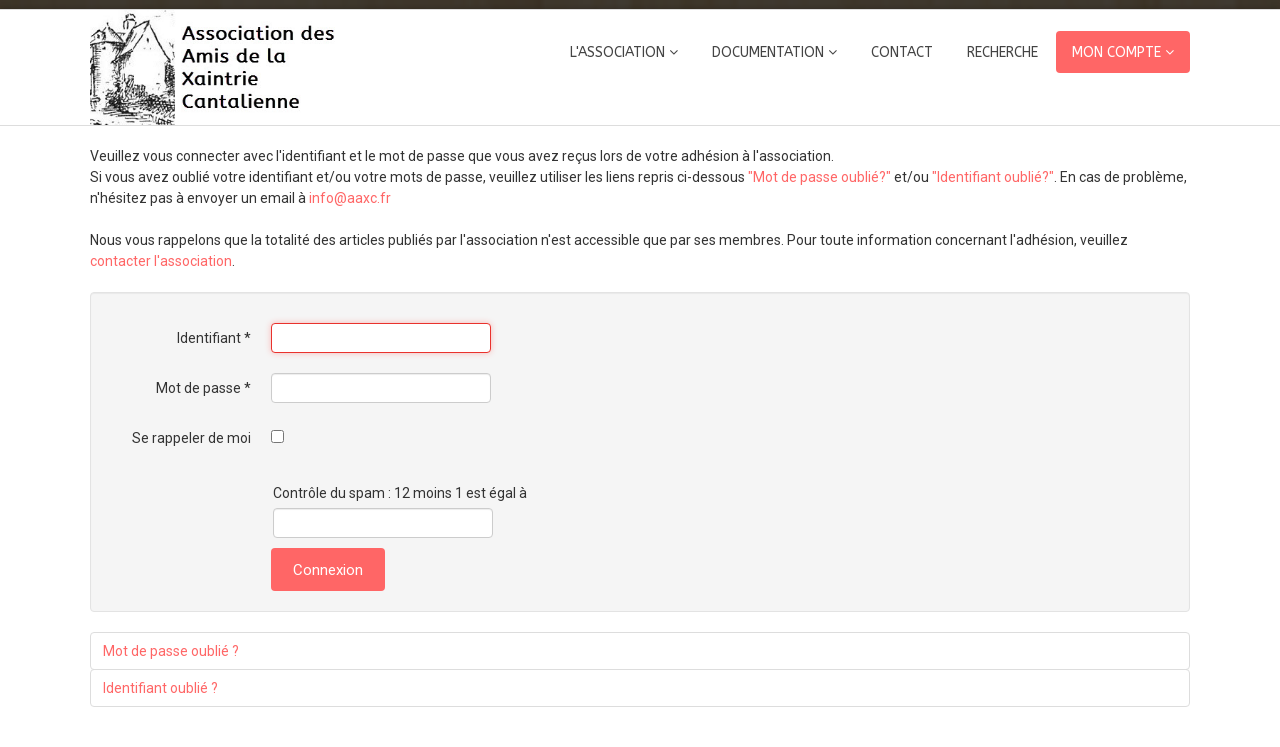

--- FILE ---
content_type: text/html; charset=utf-8
request_url: https://aaxc.fr/index.php/mon-compte-fr/se-connecter-fr?return=aW5kZXgucGhwP29wdGlvbj1jb21fY29udGVudCZ2aWV3PWFydGljbGUmaWQ9NTk6bGUtdHJvdXBlYXUtZGUtcGllcnJlJmNhdGlkPTI5
body_size: 35536
content:

<!DOCTYPE html>

<html xmlns="http://www.w3.org/1999/xhtml" xml:lang="fr-fr" lang="fr-fr" dir="ltr" >

<!--[if lt IE 7]> <html class="no-js lt-ie9 lt-ie8 lt-ie7" lang="en"> <![endif]-->
<!--[if IE 7]>    <html class="no-js lt-ie9 lt-ie8" lang="en"> <![endif]-->
<!--[if IE 8]>    <html class="no-js lt-ie9" lang="en"> <![endif]-->
<!--[if gt IE 8]><!--> <html class="no-js" lang="en"> <!--<![endif]-->

<head>

	<base href="https://aaxc.fr/index.php/mon-compte-fr/se-connecter-fr" />
	<meta http-equiv="content-type" content="text/html; charset=utf-8" />
	<meta name="generator" content="Joomla! - Open Source Content Management" />
	<title>Se connecter</title>
	<link href="/templates/favourite/favicon.ico" rel="shortcut icon" type="image/vnd.microsoft.icon" />
	<link href="/plugins/system/jce/css/content.css?aa754b1f19c7df490be4b958cf085e7c" rel="stylesheet" type="text/css" />
	<link href="/media/jui/css/bootstrap.min.css" rel="stylesheet" type="text/css" />
	<link href="/media/jui/css/bootstrap-responsive.css" rel="stylesheet" type="text/css" />
	<script type="application/json" class="joomla-script-options new">{"csrf.token":"551823e36726c2b533ccb2dbbf65aa67","system.paths":{"root":"","base":""},"system.keepalive":{"interval":840000,"uri":"\/index.php\/component\/ajax\/?format=json"},"joomla.jtext":{"JLIB_FORM_FIELD_INVALID":"Champ invalide&#160;:&#160;"}}</script>
	<script src="/media/system/js/core.js?c6ff5c2092f0ce7235df5d167f2f3605" type="text/javascript"></script>
	<!--[if lt IE 9]><script src="/media/system/js/polyfill.event.js?c6ff5c2092f0ce7235df5d167f2f3605" type="text/javascript"></script><![endif]-->
	<script src="/media/system/js/keepalive.js?c6ff5c2092f0ce7235df5d167f2f3605" type="text/javascript"></script>
	<script src="/media/jui/js/jquery.min.js?c6ff5c2092f0ce7235df5d167f2f3605" type="text/javascript"></script>
	<script src="/media/jui/js/jquery-noconflict.js?c6ff5c2092f0ce7235df5d167f2f3605" type="text/javascript"></script>
	<script src="/media/jui/js/jquery-migrate.min.js?c6ff5c2092f0ce7235df5d167f2f3605" type="text/javascript"></script>
	<script src="/media/system/js/punycode.js?c6ff5c2092f0ce7235df5d167f2f3605" type="text/javascript"></script>
	<script src="/media/system/js/validate.js?c6ff5c2092f0ce7235df5d167f2f3605" type="text/javascript"></script>
	<!--[if lt IE 9]><script src="/media/system/js/html5fallback.js?c6ff5c2092f0ce7235df5d167f2f3605" type="text/javascript"></script><![endif]-->
	<script src="/media/jui/js/bootstrap.min.js?c6ff5c2092f0ce7235df5d167f2f3605" type="text/javascript"></script>
	<style>#easycalccheckplus {margin: 8px 0 !important; padding: 2px !important;}</style>
<style>.ix3hjuzlv61k {display: none !important;}</style>


	<meta name="viewport" content="width=device-width, initial-scale=1, maximum-scale=1">

	<!-- STYLESHEETS -->

  <!-- icons -->
	<link rel="stylesheet" href="/templates/favourite/icons/css/font-awesome.css" type="text/css" />
  <!-- admin -->
  <link rel="stylesheet" href="/templates/favourite/admin/admin.css" type="text/css" />
  <!-- template -->
  <link rel="stylesheet" href="/templates/favourite/css/template.css" type="text/css" />
  <!-- style -->
  <link rel="stylesheet" href="/templates/favourite/css/style.css" type="text/css" />
  <!-- styles -->
  <link rel="stylesheet" href="/templates/favourite/css/styles/style2.css" type="text/css" />
  <!-- custom -->
  <link rel="stylesheet" href="/templates/favourite/css/custom.css" type="text/css" />

  <!-- PARAMETERS -->
	

<style type="text/css">

  .favnav .navigation .nav-pills > .active > a,
  .favnav .navigation .nav-pills > li > a:hover,
  .favnav .navigation .nav-pills > li > a:focus,
  .favnav .navigation .menunav-pills > .active > a,
  .favnav .navigation .menunav-pills > li > a:hover,
  .favnav .navigation .menunav-pills > li > a:focus,
  .favnav .navigation li.active span.nav-header,
  .favnav .navigation li span.nav-header:hover,
  .favnav .navigation li span.nav-header:focus {
    background-color: #FF6666;
  }
  ul.nav.menu li span.nav-header {
    color: #FF6666;
  }
  .favnav .navigation .nav-pills .nav-child > .active > a,
  .favnav .navigation .nav-pills .nav-child > li > a:hover,
  .favnav .navigation .menunav-pills .nav-child > .active > a,
  .favnav .navigation .menunav-pills .nav-child > li > a:hover,
  .favnav .navigation .nav-pills .nav-child > .active > span.nav-header,
  .favnav .navigation .nav-pills .nav-child > li > span.nav-header:hover,
  .favnav .navigation .menunav-pills .nav-child > .active > span.nav-header,
  .favnav .navigation .menunav-pills .nav-child > li > span.nav-header:hover {
    color: #FF6666 !important;
  }
  .favnav .navigation .nav-pills a,
  .favnav .navigation .menunav-pills a,
  .favnav .navigation .nav-pills > li > a,
  .favnav .navigation .menunav-pills > li > a,
  .favnav .navigation ul.nav.menu li span.nav-header,
  .favnav .navigation .nav-pills .nav-child a,
  .favnav .navigation .menunav-pills .nav-child a,
  .favnav .navigation .nav-pills .nav-child span.nav-header,
  .favnav .navigation .menunav-pills .nav-child span.nav-header {
    font-family: 'ABeeZee', sans-serif;
  }
  .favnav .navigation .nav-pills a,
  .favnav .navigation .menunav-pills a,
  .favnav .navigation .nav-pills > li > a,
  .favnav .navigation .menunav-pills > li > a,
  .favnav .navigation ul.nav.menu li span.nav-header,
  .favnav .navigation .nav-pills .nav-child a,
  .favnav .navigation .menunav-pills .nav-child a,
  .favnav .navigation .nav-pills .nav-child span.nav-header,
  .favnav .navigation .menunav-pills .nav-child span.nav-header {
    text-transform: uppercase;
  }
  h1, h2, h3, h4, h5, h6,
  .componentheading,
  #member-profile legend,
  div.itemHeader h2.itemTitle,
  div.catItemHeader h3.catItemTitle,
  div.tagItemHeader h2.tagItemTitle,
  div.latestItemHeader h2.latestItemTitle,
  div.genericItemHeader h2.genericItemTitle,
  div.userItemHeader h3.userItemTitle,
  div#k2Frontend table.k2FrontendToolbar td.button a.toolbar {
    font-family: 'ABeeZee', sans-serif;
  }
  .componentheading,
  .moduletable h3,
  div[class^="moduletable-"] h3,
  div[class*=" moduletable-"] h3,
  .page-header h2,
  h2.item-title,
  div.itemHeader h2.itemTitle,
  div.catItemHeader h3.catItemTitle,
  div.tagItemHeader h2.tagItemTitle,
  div.latestItemHeader h2.latestItemTitle,
  div.genericItemHeader h2.genericItemTitle,
  div.userItemHeader h3.userItemTitle {
    text-align: left;
  }
  h1, h2, h3, h4, h5, h6,
  .componentheading,
  .moduletable h3,
  [class^="moduletable-"] h3,
  [class*=" moduletable-"] h3,
  #member-profile legend,
  div.itemHeader h2.itemTitle,
  div.catItemHeader h3.catItemTitle,
  div.tagItemHeader h2.tagItemTitle,
  div.latestItemHeader h2.latestItemTitle,
  div.genericItemHeader h2.genericItemTitle,
  div.userItemHeader h3.userItemTitle,
  div#k2Frontend table.k2FrontendToolbar td.button a.toolbar {
    text-transform: none;
  }
  .btn,
  .btn-primary,
  .pager .next a,
  .pager .previous a,
  a.k2ReadMore,
  .k2AccountPage button.button.validate,
  div.itemNavigation a.itemNext,
  div.itemNavigation a.itemPrevious,
  div.itemCommentsForm form input#submitCommentButton,
  div.k2LoginBlock fieldset.input input.button,
  div.k2UserBlock form input.button.ubLogout,
  .k2AccountPage button.button.validate,
  div.itemIsFeatured div.itemHeader h2.itemTitle span sup,
  div.catItemIsFeatured div.catItemHeader h3.catItemTitle span sup,
  #k2Container span.catItemAddLink a.modal,
  .k2AccountPage button.button.validate {
    text-transform: none;
  }
  ul.menubasic li a,
  ul.menuarrow li a,
  ul.menuside li a,
  ul.menuline li a,
  ul.menubasic li span.nav-header,
  ul.menuarrow li span.nav-header,
  ul.menuside li span.nav-header,
  ul.menuline li span.nav-header  {
    text-transform: none;
  }
  ul.menuhorizontal li a,
  ul.menuhorizontal-right li a,
  ul.menuhorizontal li span.nav-header,
  ul.menuhorizontal-right li span.nav-header  {
    text-transform: none;
  }
  #fav-offlinewrap {
    background-image: url(/images/AAXC/offline_03.jpg);
  }
  #fav-offlinewrap {
    background-repeat: no-repeat; background-attachment: fixed; -webkit-background-size: cover; -moz-background-size: cover; -o-background-size: cover; background-size: cover;;
  }
  span.itemImage img,
  span.catItemImage img,
  span.tagItemImage img,
  span.userItemImage img,
  span.latestItemImage img,
  div.k2ItemsBlock ul li div.moduleItemIntrotext a.moduleItemImage img {
    width: 100%!important;
  }
  #fav-containerwrap {
    background-repeat: no-repeat; background-attachment: fixed; -webkit-background-size: cover; -moz-background-size: cover; -o-background-size: cover; background-size: cover;;
  }
  #fav-containerwrap {
    background-color: #FFFFFF;
  }
  #fav-advertwrap {
    background-color: #FFFFFF;
  }
  #fav-topbarwrap {
    background-repeat: repeat; background-attachment: initial; -webkit-background-size: auto; -moz-background-size: auto; -o-background-size: auto; background-size: auto;;
  }
  #fav-topbarwrap {
    background-color: #FF6666;
  }
  #fav-slidewrap {
    background-repeat: repeat; background-attachment: initial; -webkit-background-size: auto; -moz-background-size: auto; -o-background-size: auto; background-size: auto;;
  }
  #fav-slidewrap {
    background-color: #FFFFFF;
  }
  #fav-introwrap {
    background-repeat: no-repeat; background-attachment: fixed; -webkit-background-size: cover; -moz-background-size: cover; -o-background-size: cover; background-size: cover;;
  }
  #fav-introwrap {
    background-color: #FFFFFF;
  }
  #fav-leadwrap {
    background-repeat: repeat; background-attachment: initial; -webkit-background-size: auto; -moz-background-size: auto; -o-background-size: auto; background-size: auto;;
  }
  #fav-leadwrap {
    background-color: #FFFFFF;
  }
  #fav-promowrap {
    background-repeat: repeat; background-attachment: initial; -webkit-background-size: auto; -moz-background-size: auto; -o-background-size: auto; background-size: auto;;
  }
  #fav-promowrap {
    background-color: #FFFFFF;
  }
  #fav-primewrap {
    background-repeat: no-repeat; background-attachment: fixed; -webkit-background-size: cover; -moz-background-size: cover; -o-background-size: cover; background-size: cover;;
  }
  #fav-primewrap {
    background-color: #FFFFFF;
  }
  #fav-showcasewrap {
    background-repeat: repeat; background-attachment: initial; -webkit-background-size: auto; -moz-background-size: auto; -o-background-size: auto; background-size: auto;;
  }
  #fav-showcasewrap {
    background-color: #FFFFFF;
  }
  #fav-featurewrap {
    background-repeat: repeat; background-attachment: initial; -webkit-background-size: auto; -moz-background-size: auto; -o-background-size: auto; background-size: auto;;
  }
  #fav-featurewrap {
    background-color: #FFFFFF;
  }
  #fav-focuswrap {
    background-repeat: repeat; background-attachment: initial; -webkit-background-size: auto; -moz-background-size: auto; -o-background-size: auto; background-size: auto;;
  }
  #fav-focuswrap {
    background-color: #FFFFFF;
  }
  #fav-portfoliowrap {
    background-repeat: repeat; background-attachment: initial; -webkit-background-size: auto; -moz-background-size: auto; -o-background-size: auto; background-size: auto;;
  }
  #fav-portfoliowrap {
    background-color: #FFFFFF;
  }
  #fav-screenwrap {
    background-repeat: no-repeat; background-attachment: fixed; -webkit-background-size: cover; -moz-background-size: cover; -o-background-size: cover; background-size: cover;;
  }
  #fav-screenwrap {
    background-color: #FFFFFF;
  }
  #fav-topwrap {
    background-repeat: repeat; background-attachment: initial; -webkit-background-size: auto; -moz-background-size: auto; -o-background-size: auto; background-size: auto;;
  }
  #fav-topwrap {
    background-color: #FFFFFF;
  }
  #fav-maintopwrap {
    background-repeat: repeat; background-attachment: initial; -webkit-background-size: auto; -moz-background-size: auto; -o-background-size: auto; background-size: auto;;
  }
  #fav-maintopwrap {
    background-color: #FFFFFF;
  }
  #fav-mainbottomwrap {
    background-repeat: repeat; background-attachment: initial; -webkit-background-size: auto; -moz-background-size: auto; -o-background-size: auto; background-size: auto;;
  }
  #fav-mainbottomwrap {
    background-color: #FFFFFF;
  }
  #fav-bottomwrap {
    background-repeat: repeat; background-attachment: initial; -webkit-background-size: auto; -moz-background-size: auto; -o-background-size: auto; background-size: auto;;
  }
  #fav-bottomwrap {
    background-color: #FFFFFF;
  }
  #fav-notewrap {
    background-repeat: repeat; background-attachment: initial; -webkit-background-size: auto; -moz-background-size: auto; -o-background-size: auto; background-size: auto;;
  }
  #fav-notewrap {
    background-color: #FFFFFF;
  }
  #fav-basewrap {
    background-repeat: no-repeat; background-attachment: fixed; -webkit-background-size: cover; -moz-background-size: cover; -o-background-size: cover; background-size: cover;;
  }
  #fav-basewrap {
    background-color: #FFFFFF;
  }
  #fav-blockwrap {
    background-repeat: repeat; background-attachment: initial; -webkit-background-size: auto; -moz-background-size: auto; -o-background-size: auto; background-size: auto;;
  }
  #fav-blockwrap {
    background-color: #FFFFFF;
  }
  #fav-userwrap {
    background-repeat: repeat; background-attachment: initial; -webkit-background-size: auto; -moz-background-size: auto; -o-background-size: auto; background-size: auto;;
  }
  #fav-userwrap {
    background-color: #FFFFFF;
  }
  #fav-footerwrap {
    background-repeat: repeat; background-attachment: initial; -webkit-background-size: auto; -moz-background-size: auto; -o-background-size: auto; background-size: auto;;
  }
  #fav-footerwrap {
    background-color: #FFFFFF;
  }
  .text-logo {
    font-family: 'ABeeZee', sans-serif;
    font-weight: 400;
  }
  .retina-logo {
    height: 52px;
  }
  .retina-logo {
    width: 188px;
  }
  .retina-logo {
    padding: 0px;
  }
  .retina-logo {
    margin: 0px;
  }
  @media (max-width: 768px) {
    #fav-navbar ul.nav-child {
      display: initial;
    }
  }
  @media (max-width: 480px) {
    #fav-main img,
    .moduletable .custom img,
    div[class^="moduletable-"] div[class^="custom-"] img,
    div[class*=" moduletable-"] div[class*=" custom-"] img,
    .img-left,
    .img-right {
      display: inline-base;
    }
  }

</style>
  <!-- GOOGLE FONT -->

   <!-- title -->
  <link href='//fonts.googleapis.com/css?family=ABeeZee:400normal' rel='stylesheet' type='text/css' />

  <!-- navigation -->
  <link href='//fonts.googleapis.com/css?family=ABeeZee:400italic' rel='stylesheet' type='text/css' />

  <!-- buttons -->
  <link href='//fonts.googleapis.com/css?family=:400normal' rel='stylesheet' type='text/css' />

  <!-- horizontal menu -->
  <link href='//fonts.googleapis.com/css?family=:400normal' rel='stylesheet' type='text/css' />

  <!-- text logo -->
  <link href='//fonts.googleapis.com/css?family=ABeeZee:400normal' rel='stylesheet' type='text/css' />

  <!-- default -->
  <link href='//fonts.googleapis.com/css?family=Roboto:400,500,300' rel='stylesheet' type='text/css'>

  <!-- GOOGLE ANALYTICS TRACKING CODE -->
  
  <!-- BACKTOP -->
	<script src="/templates/favourite/js/backtop/backtop.js"></script>




<script>
  (function(i,s,o,g,r,a,m){i['GoogleAnalyticsObject']=r;i[r]=i[r]||function(){
  (i[r].q=i[r].q||[]).push(arguments)},i[r].l=1*new Date();a=s.createElement(o),
  m=s.getElementsByTagName(o)[0];a.async=1;a.src=g;m.parentNode.insertBefore(a,m)
  })(window,document,'script','//www.google-analytics.com/analytics.js','ga');

  ga('create', 'UA-86712611-1', 'www.aaxc.fr');
  ga('send', 'pageview');

</script>
<!-- Universal Google Analytics Plugin by PB Web Development -->


<style type="text/css"> @media print { body { display:none } } </style>

<script type="text/javascript">
	function clickExplorer() {
		if( document.all ) {
			alert('Stop copying the copyrighted material!');
		}
		return false;
	}
	function clickOther(e) {
		if( document.layers || ( document.getElementById && !document.all ) ) {
			if ( e.which == 2 || e.which == 3 ) {
				alert('Stop copying the copyrighted material!');
				return false;
			}
		}
	}
	if( document.layers ) {
		document.captureEvents( Event.MOUSEDOWN );
		document.onmousedown=clickOther;
	}
	else {
		document.onmouseup = clickOther;
		document.oncontextmenu = clickExplorer;
	}
</script>

<script type="text/javascript">
	function disableSelection(target){
	if (typeof target.onselectstart!="undefined") // IE
		target.onselectstart=function(){return false}
	else if (typeof target.style.MozUserSelect!="undefined") // Firefox
		target.style.MozUserSelect="none"
	else // Opera etc
		target.onmousedown=function(){return true}
	target.style.cursor = "default"
	}
</script>

<script type="text/javascript">
	/* <![CDATA[ */
		window.addEvent('domready', function() {
			document.body.oncopy = function() {
				alert('Stop copying the copyrighted material!');
				return false;
			}
		});
	/* ]]> */
</script>
<meta http-equiv="imagetoolbar" content="no">
</head>

<body onload="setInterval('window.clipboardData.clearData()',20)">

  <div id="fav-containerwrap" class="clearfix">
    <div class="fav-overlay">

  	  <!-- NAVBAR -->
  	  <div id="fav-navbarwrap" class="container-fluid">
  			<div class="row-fluid">
  				<div id="fav-navbar" class="clearfix">
  					<div class="navbar">
  						<div class="navbar-inner">

                <div id="fav-logomobile" class="clearfix">
                                                        <h1>
                      <a ondragstart="return false;" class="media-logo" href="/">
                        <img ondragstart="return false;" src="/images/AAXC/logo/logo_text02.jpg" style="border:0;" alt="AAXC" />
                      </a>
                    </h1>
                                                                                        </div>

                <div id="fav-navbar-btn" class="clearfix">
    							<a ondragstart="return false;" class="btn btn-navbar" data-toggle="collapse" data-target=".nav-collapse">

                    
                      <span id="fav-mobilemenutext">
                        Menu                      </span>

                    
    								<span class="icon-bar"></span>
    								<span class="icon-bar"></span>
    								<span class="icon-bar"></span>
    							</a>
                </div>

  							<div class="nav-collapse collapse">
  								  									<div id="fav-navbar-collapse" class="span12">
  										<div class="moduletable_menu" ><ul class="nav menu nav-pills mod-list">
<li class="item-117 deeper parent"><span class="nav-header ">L'association</span>
<ul class="nav-child unstyled small"><li class="item-101 default"><a ondragstart="return false;" href="/index.php" >Qui sommes-nous</a></li><li class="item-120"><a ondragstart="return false;" href="/index.php/l-association/membres-du-bureau-fr" >Membres du bureau</a></li><li class="item-118 deeper parent"><span class="nav-header ">Programmes d'activités</span>
<ul class="nav-child unstyled small"><li class="item-119"><a ondragstart="return false;" href="/index.php/l-association/programmes-d-activites/programmes-d-activites-2016" >2016</a></li><li class="item-275"><a ondragstart="return false;" href="/index.php/l-association/programmes-d-activites/programmes-d-activites-2017" >2017</a></li><li class="item-328"><a ondragstart="return false;" href="/index.php/l-association/programmes-d-activites/programmes-d-activites-2018" >2018</a></li><li class="item-377"><a ondragstart="return false;" href="/index.php/l-association/programmes-d-activites/programmes-d-activites-2019" >2019</a></li></ul></li><li class="item-126 deeper parent"><span class="nav-header ">Rapport d'activités</span>
<ul class="nav-child unstyled small"><li class="item-127"><a ondragstart="return false;" href="/index.php/l-association/rapport-d-activites/2015" >2015</a></li><li class="item-213"><a ondragstart="return false;" href="/index.php/l-association/rapport-d-activites/2016-1" >PREMIER SEMESTRE 2016</a></li><li class="item-276"><a ondragstart="return false;" href="/index.php/l-association/rapport-d-activites/2016-2" >DEUXIEME SEMESTRE 2016</a></li><li class="item-317"><a ondragstart="return false;" href="/index.php/l-association/rapport-d-activites/2017-1" >PREMIER SEMESTRE 2017</a></li><li class="item-329"><a ondragstart="return false;" href="/index.php/l-association/rapport-d-activites/2017-2" >DEUXIEME SEMESTRE 2017</a></li><li class="item-362"><a ondragstart="return false;" href="/index.php/l-association/rapport-d-activites/2018-1" >PREMIER SEMESTRE 2018</a></li><li class="item-376"><a ondragstart="return false;" href="/index.php/l-association/rapport-d-activites/2018-2" >DEUXIEME SEMESTRE 2018</a></li></ul></li><li class="item-315"><a ondragstart="return false;" href="/index.php/l-association/actualites" >Actualités</a></li><li class="item-340"><a ondragstart="return false;" href="/index.php/l-association/donnees-personelles" >Données personelles</a></li></ul></li><li class="item-258 deeper parent"><span class="nav-header ">Documentation</span>
<ul class="nav-child unstyled small"><li class="item-114 deeper parent"><span class="nav-header ">Articles</span>
<ul class="nav-child unstyled small"><li class="item-115"><a ondragstart="return false;" href="/index.php/documentation/articles/episode-1" >Revue 01</a></li><li class="item-199"><a ondragstart="return false;" href="/index.php/documentation/articles/episode-2" >Revue 02</a></li><li class="item-265"><a ondragstart="return false;" href="/index.php/documentation/articles/episode-3" >Revue 03</a></li><li class="item-318"><a ondragstart="return false;" href="/index.php/documentation/articles/episode-4" >Revue 04</a></li><li class="item-327"><a ondragstart="return false;" href="/index.php/documentation/articles/episode-5" >Revue 05</a></li><li class="item-351"><a ondragstart="return false;" href="/index.php/documentation/articles/episode-6" >Revue 06</a></li><li class="item-375"><a ondragstart="return false;" href="/index.php/documentation/articles/episode-7" >Revue 07</a></li><li class="item-422"><a ondragstart="return false;" href="/index.php/documentation/articles/episode-8" >Revue 08</a></li></ul></li><li class="item-259"><a ondragstart="return false;" href="/index.php/documentation/archives-et-dossiers" >Archives et dossiers </a></li><li class="item-260"><a ondragstart="return false;" href="/index.php/documentation/liens-et-references" >Liens et références</a></li></ul></li><li class="item-113"><a ondragstart="return false;" href="/index.php/contact" >Contact</a></li><li class="item-257"><a ondragstart="return false;" href="/index.php/recherche" >Recherche</a></li><li class="item-116 active deeper parent"><span class="nav-header ">Mon compte</span>
<ul class="nav-child unstyled small"><li class="item-121 current active"><a ondragstart="return false;" href="/index.php/mon-compte-fr/se-connecter-fr" >Se connecter</a></li></ul></li></ul>
</div>
  									</div>
  								  							</div>

  						</div>
  					</div>
  				</div>
  			</div>
  	  </div>

  		<div id="fav-container">

  			<!-- ADVERT -->
  			
        <!-- TOPBAR -->
        
        
        <!-- HEADER -->
        <div class="container-fluid" id="fav-headerwrap">
          <div class="row-fluid">

              <div id="fav-header" class="span12 clearfix">

                <div id="fav-logo" class="span3">
                                                        <h1>
                      <a ondragstart="return false;" class="media-logo" href="/">
                        <img ondragstart="return false;" src="/images/AAXC/logo/logo_text02.jpg" style="border:0;" alt="AAXC" />
                      </a>
                    </h1>
                                                                                        </div>

                                        <div id="fav-nav" class="span9">
                        <div class="favnav">
                          <div class="navigation">
                            <div class="moduletable_menu" ><ul class="nav menu nav-pills mod-list">
<li class="item-117 deeper parent"><span class="nav-header ">L'association</span>
<ul class="nav-child unstyled small"><li class="item-101 default"><a ondragstart="return false;" href="/index.php" >Qui sommes-nous</a></li><li class="item-120"><a ondragstart="return false;" href="/index.php/l-association/membres-du-bureau-fr" >Membres du bureau</a></li><li class="item-118 deeper parent"><span class="nav-header ">Programmes d'activités</span>
<ul class="nav-child unstyled small"><li class="item-119"><a ondragstart="return false;" href="/index.php/l-association/programmes-d-activites/programmes-d-activites-2016" >2016</a></li><li class="item-275"><a ondragstart="return false;" href="/index.php/l-association/programmes-d-activites/programmes-d-activites-2017" >2017</a></li><li class="item-328"><a ondragstart="return false;" href="/index.php/l-association/programmes-d-activites/programmes-d-activites-2018" >2018</a></li><li class="item-377"><a ondragstart="return false;" href="/index.php/l-association/programmes-d-activites/programmes-d-activites-2019" >2019</a></li></ul></li><li class="item-126 deeper parent"><span class="nav-header ">Rapport d'activités</span>
<ul class="nav-child unstyled small"><li class="item-127"><a ondragstart="return false;" href="/index.php/l-association/rapport-d-activites/2015" >2015</a></li><li class="item-213"><a ondragstart="return false;" href="/index.php/l-association/rapport-d-activites/2016-1" >PREMIER SEMESTRE 2016</a></li><li class="item-276"><a ondragstart="return false;" href="/index.php/l-association/rapport-d-activites/2016-2" >DEUXIEME SEMESTRE 2016</a></li><li class="item-317"><a ondragstart="return false;" href="/index.php/l-association/rapport-d-activites/2017-1" >PREMIER SEMESTRE 2017</a></li><li class="item-329"><a ondragstart="return false;" href="/index.php/l-association/rapport-d-activites/2017-2" >DEUXIEME SEMESTRE 2017</a></li><li class="item-362"><a ondragstart="return false;" href="/index.php/l-association/rapport-d-activites/2018-1" >PREMIER SEMESTRE 2018</a></li><li class="item-376"><a ondragstart="return false;" href="/index.php/l-association/rapport-d-activites/2018-2" >DEUXIEME SEMESTRE 2018</a></li></ul></li><li class="item-315"><a ondragstart="return false;" href="/index.php/l-association/actualites" >Actualités</a></li><li class="item-340"><a ondragstart="return false;" href="/index.php/l-association/donnees-personelles" >Données personelles</a></li></ul></li><li class="item-258 deeper parent"><span class="nav-header ">Documentation</span>
<ul class="nav-child unstyled small"><li class="item-114 deeper parent"><span class="nav-header ">Articles</span>
<ul class="nav-child unstyled small"><li class="item-115"><a ondragstart="return false;" href="/index.php/documentation/articles/episode-1" >Revue 01</a></li><li class="item-199"><a ondragstart="return false;" href="/index.php/documentation/articles/episode-2" >Revue 02</a></li><li class="item-265"><a ondragstart="return false;" href="/index.php/documentation/articles/episode-3" >Revue 03</a></li><li class="item-318"><a ondragstart="return false;" href="/index.php/documentation/articles/episode-4" >Revue 04</a></li><li class="item-327"><a ondragstart="return false;" href="/index.php/documentation/articles/episode-5" >Revue 05</a></li><li class="item-351"><a ondragstart="return false;" href="/index.php/documentation/articles/episode-6" >Revue 06</a></li><li class="item-375"><a ondragstart="return false;" href="/index.php/documentation/articles/episode-7" >Revue 07</a></li><li class="item-422"><a ondragstart="return false;" href="/index.php/documentation/articles/episode-8" >Revue 08</a></li></ul></li><li class="item-259"><a ondragstart="return false;" href="/index.php/documentation/archives-et-dossiers" >Archives et dossiers </a></li><li class="item-260"><a ondragstart="return false;" href="/index.php/documentation/liens-et-references" >Liens et références</a></li></ul></li><li class="item-113"><a ondragstart="return false;" href="/index.php/contact" >Contact</a></li><li class="item-257"><a ondragstart="return false;" href="/index.php/recherche" >Recherche</a></li><li class="item-116 active deeper parent"><span class="nav-header ">Mon compte</span>
<ul class="nav-child unstyled small"><li class="item-121 current active"><a ondragstart="return false;" href="/index.php/mon-compte-fr/se-connecter-fr" >Se connecter</a></li></ul></li></ul>
</div>
                          </div>
                        </div>
                      </div>
                  
              </div>

          </div>
        </div>

        <!-- SLIDE -->
        
  			<!-- INTRO -->
  			
  			
        <!-- BREADCRUMBS -->
        
        <!-- LEAD -->
        
        
  			<!-- PROMO -->
        
        
        <!-- PRIME -->
        
        
  			<!-- SHOWCASE -->
        
        
        <!-- FEATURE -->
        
        
        <!-- FOCUS -->
        
        
        <!-- PORTFOLIO -->
        
        
        <!-- SCREEN -->
        
        
  			<!-- TOP -->
        
        
  			<!-- MAINTOP -->
  			
  			<!-- MAIN -->
  			<div class="container-fluid" id="fav-mainwrap">
  				<div class="row-fluid">

  						<div id="fav-main" class="clearfix">

  							  								<div id="fav-maincontent" class="span12">
  									<div id="system-message-container">
	</div>

  									<div class="login">
				<div class="login-description">
				Veuillez vous connecter avec l'identifiant et le mot de passe que vous avez reçus lors de votre adhésion à l'association.</br>
Si vous avez oublié votre identifiant et/ou votre mots de passe, veuillez utiliser les liens repris ci-dessous <a ondragstart="return false;" href="/mon-compte-fr/se-connecter-fr?view=reset">"Mot de passe oublié?"</a> et/ou <a ondragstart="return false;" href="/mon-compte-fr/se-connecter-fr?view=remind">"Identifiant oublié?"</a>. 
En cas de problème, n'hésitez pas à envoyer un email à <a ondragstart="return false;" href="mailto:info@aaxc.fr">info@aaxc.fr</a>
</br></br>
Nous vous rappelons que la totalité des articles publiés par l'association n'est accessible que par ses membres. Pour toute information concernant l'adhésion, veuillez <a ondragstart="return false;" href="/contact">contacter l'association</a>.					</div>
		<form action="/index.php/mon-compte-fr/se-connecter-fr?task=user.login" method="post" class="form-validate form-horizontal well">
		<fieldset>
			
<div class="control-group">
			<div class="control-label">
			<label id="username-lbl" for="username" class="required">
	Identifiant<span class="star">&#160;*</span></label>
					</div>
		<div class="controls">
		<input type="text" name="username" id="username"  value="" class="validate-username required" size="25"       required aria-required="true"   autofocus    />
	</div>
</div>

<div class="control-group">
			<label class="ix3hjuzlv61k" for="tdstxv1f"></label><input type="text" id="tdstxv1f" name="ty76u0nh" size="30" class="inputbox ix3hjuzlv61k" /><div class="control-label">
			<label id="password-lbl" for="password" class="required">
	Mot de passe<span class="star">&#160;*</span></label>
					</div>
		<div class="controls">
		<input
	type="password"
	name="password"
	id="password"
	value=""
	  class="validate-password required"   size="25" maxlength="99" required aria-required="true" />	</div>
</div>
										<div class="control-group">
					<div class="control-label">
						<label for="remember">
							Se rappeler de moi						</label>
					</div>
					<div class="controls">
						<input id="remember" type="checkbox" name="remember" class="inputbox" value="yes" />
					</div>
				</div>
						<div class="control-group">
				<div class="controls">
					<!-- EasyCalcCheck Plus - Kubik-Rubik Joomla! Extensions --><div id="easycalccheckplus"><div><label for="cxbr2">Contrôle du spam : 12 moins  1 est égal à </label><input type="text" name="cxbr2" id="cxbr2" size="3" class="inputbox eqvboxo validate-numeric required" value="" required="required" /></div></div><button type="submit" class="btn btn-primary">
						Connexion					</button>
				</div>
			</div>
						<input type="hidden" name="return" value="aW5kZXgucGhwP29wdGlvbj1jb21fY29udGVudCZ2aWV3PWFydGljbGUmaWQ9NTk6bGUtdHJvdXBlYXUtZGUtcGllcnJlJmNhdGlkPTI5" />
			<input type="hidden" name="551823e36726c2b533ccb2dbbf65aa67" value="1" />		</fieldset>
	</form>
</div>
<div>
	<ul class="nav nav-tabs nav-stacked">
		<li>
			<a ondragstart="return false;" href="/index.php/mon-compte-fr/se-connecter-fr?view=reset">
				Mot de passe oublié ?			</a>
		</li>
		<li>
			<a ondragstart="return false;" href="/index.php/mon-compte-fr/se-connecter-fr?view=remind">
				Identifiant oublié ?			</a>
		</li>
					</ul>
</div>

  								</div>
  							
  						</div>

  				</div>
  			</div>

  			<!-- MAINBOTTOM -->
  			
  			<!-- BOTTOM -->
        
        
        <!-- NOTE -->
        
        
        <!-- BASE -->
        
        
        <!-- BLOCK -->
        
        
        <!-- USER -->
        
        
  			<!-- FOOTER -->
        
        
  			<!-- COPYRIGHT -->
  			
          <div class="container-fluid" id="fav-copyrightwrap">
            <div class="row-fluid">

                
                
                  <div id="fav-copyright" class="clearfix">

                                          <div id="fav-showcopyright"
                        class="span12">
                          <p>&#0169; 2026
                            <a ondragstart="return false;" href="http://www.aaxc.fr" target="_blank">
                              Association des Amis de la Xaintrie Cantalienne                            </a>

                          </p>

                      </div>
                    
                    
                          
                  </div>
                
            </div>
          </div>

        
  			<!-- DEBUG -->
  			
  			<!-- BACKTOP -->
  			<div class="container-fluid">
  				<div class="row-fluid">
  					  						<div id="fav-backtop" class="span12">
  							<a ondragstart="return false;" href="/" class="backtop" title="BACK TO TOP">
                  <i class="fa fa-angle-up"></i>
  							</a>
  						</div>
  					  				</div>
  			</div>

  		</div><!-- /fav-container -->

    </div><!-- /fav-overlay -->
  </div><!-- /fav-containerwrap -->

<!--[if lte IE 7]><script src="/templates/favourite/js/ie6/warning.js"></script><script>window.onload=function(){e("/templates/favourite/js/ie6/")}</script><![endif]-->

<script type="text/javascript">
	disableSelection(document.body)
</script>

<script type="text/javascript">
	if (top!==self) {
		top.location=location;
	}
</script>
</body>
</html>
